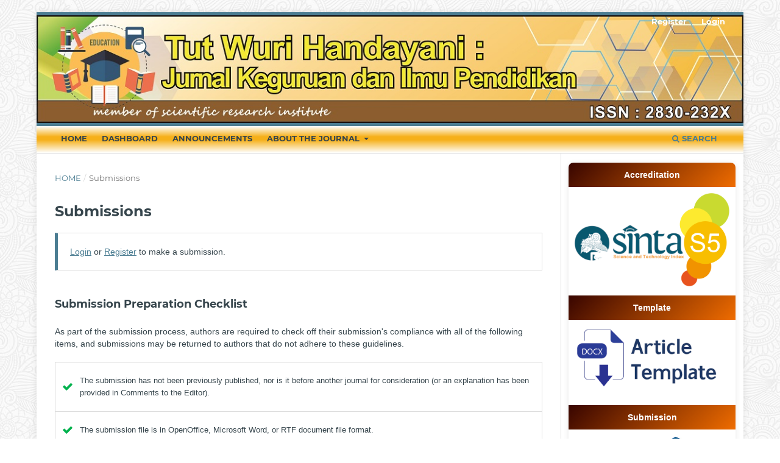

--- FILE ---
content_type: text/html; charset=utf-8
request_url: https://jurnal.risetilmiah.ac.id/index.php/jkip/about/submissions
body_size: 6446
content:
<!DOCTYPE html>
<html lang="en-US" xml:lang="en-US">
<head>
	<meta charset="utf-8">
	<meta name="viewport" content="width=device-width, initial-scale=1.0">
	<title>
		Submissions
							| Tut Wuri Handayani : Jurnal Keguruan dan Ilmu Pendidikan
			</title>

	
<meta name="generator" content="Open Journal Systems 3.3.0.14">
<link rel="alternate" type="application/atom+xml" href="https://jurnal.risetilmiah.ac.id/index.php/jkip/gateway/plugin/AnnouncementFeedGatewayPlugin/atom">
<link rel="alternate" type="application/rdf+xml" href="https://jurnal.risetilmiah.ac.id/index.php/jkip/gateway/plugin/AnnouncementFeedGatewayPlugin/rss">
<link rel="alternate" type="application/rss+xml" href="https://jurnal.risetilmiah.ac.id/index.php/jkip/gateway/plugin/AnnouncementFeedGatewayPlugin/rss2">
	<link rel="stylesheet" href="https://jurnal.risetilmiah.ac.id/index.php/jkip/$$$call$$$/page/page/css?name=stylesheet" type="text/css" /><link rel="stylesheet" href="https://jurnal.risetilmiah.ac.id/lib/pkp/styles/fontawesome/fontawesome.css?v=3.3.0.14" type="text/css" /><link rel="stylesheet" href="https://jurnal.risetilmiah.ac.id/public/journals/4/styleSheet.css?d=2025-05-09+00%3A31%3A06" type="text/css" /><link rel="stylesheet" href="https://jurnal.risetilmiah.ac.id/public/site/styleSheet.css?v=3.3.0.14" type="text/css" />
</head>
<body class="pkp_page_about pkp_op_submissions has_site_logo" dir="ltr">

	<div class="pkp_structure_page">

				<header class="pkp_structure_head" id="headerNavigationContainer" role="banner">
						 <nav class="cmp_skip_to_content" aria-label="Jump to content links">
	<a href="#pkp_content_main">Skip to main content</a>
	<a href="#siteNav">Skip to main navigation menu</a>
		<a href="#pkp_content_footer">Skip to site footer</a>
</nav>

			<div class="pkp_head_wrapper">

				<div class="pkp_site_name_wrapper">
					<button class="pkp_site_nav_toggle">
						<span>Open Menu</span>
					</button>
										<div class="pkp_site_name">
																<a href="						https://jurnal.risetilmiah.ac.id/index.php/jkip/index
					" class="is_img">
							<img src="https://jurnal.risetilmiah.ac.id/public/journals/4/pageHeaderLogoImage_en_US.jpg" width="1200" height="183"  />
						</a>
										</div>
				</div>

				
				<nav class="pkp_site_nav_menu" aria-label="Site Navigation">
					<a id="siteNav"></a>
					<div class="pkp_navigation_primary_row">
						<div class="pkp_navigation_primary_wrapper">
																				<ul id="navigationPrimary" class="pkp_navigation_primary pkp_nav_list">
								<li class="">
				<a href="https://jurnal.risetilmiah.ac.id/index.php/jkip">
					Home
				</a>
							</li>
															<li class="">
				<a href="https://jurnal.risetilmiah.ac.id/index.php/jkip/submissions">
					Dashboard
				</a>
							</li>
								<li class="">
				<a href="https://jurnal.risetilmiah.ac.id/index.php/jkip/announcement">
					Announcements
				</a>
							</li>
								<li class="">
				<a href="https://jurnal.risetilmiah.ac.id/index.php/jkip/about">
					About the Journal
				</a>
									<ul>
																					<li class="">
									<a href="https://jurnal.risetilmiah.ac.id/index.php/jkip/about/contact">
										Contact
									</a>
								</li>
																												<li class="">
									<a href="https://jurnal.risetilmiah.ac.id/index.php/jkip/issue/current">
										Current
									</a>
								</li>
																												<li class="">
									<a href="https://jurnal.risetilmiah.ac.id/index.php/jkip/about/submissions">
										Submissions
									</a>
								</li>
																												<li class="">
									<a href="https://jurnal.risetilmiah.ac.id/index.php/jkip/about/editorialTeam">
										Editorial Team
									</a>
								</li>
																												<li class="">
									<a href="https://jurnal.risetilmiah.ac.id/index.php/jkip/about/privacy">
										Privacy Statement
									</a>
								</li>
																												<li class="">
									<a href="https://jurnal.risetilmiah.ac.id/index.php/jkip/issue/archive">
										Archives
									</a>
								</li>
																		</ul>
							</li>
			</ul>

				

																						<div class="pkp_navigation_search_wrapper">
									<a href="https://jurnal.risetilmiah.ac.id/index.php/jkip/search" class="pkp_search pkp_search_desktop">
										<span class="fa fa-search" aria-hidden="true"></span>
										Search
									</a>
								</div>
													</div>
					</div>
					<div class="pkp_navigation_user_wrapper" id="navigationUserWrapper">
							<ul id="navigationUser" class="pkp_navigation_user pkp_nav_list">
								<li class="profile">
				<a href="https://jurnal.risetilmiah.ac.id/index.php/jkip/user/register">
					Register
				</a>
							</li>
								<li class="profile">
				<a href="https://jurnal.risetilmiah.ac.id/index.php/jkip/login">
					Login
				</a>
							</li>
										</ul>

					</div>
				</nav>
			</div><!-- .pkp_head_wrapper -->
		</header><!-- .pkp_structure_head -->

						<div class="pkp_structure_content has_sidebar">
			<div class="pkp_structure_main" role="main">
				<a id="pkp_content_main"></a>

<div class="page page_submissions">
	<nav class="cmp_breadcrumbs" role="navigation" aria-label="You are here:">
	<ol>
		<li>
			<a href="https://jurnal.risetilmiah.ac.id/index.php/jkip/index">
				Home
			</a>
			<span class="separator">/</span>
		</li>
		<li class="current">
			<span aria-current="page">
									Submissions
							</span>
		</li>
	</ol>
</nav>

	<h1>
		Submissions
	</h1>

	<div class="cmp_notification">
																		<a href="https://jurnal.risetilmiah.ac.id/index.php/jkip/login">Login</a> or <a href="https://jurnal.risetilmiah.ac.id/index.php/jkip/user/register">Register</a> to make a submission.
						</div>

			<div class="submission_checklist">
			<h2>
				Submission Preparation Checklist
							</h2>
			As part of the submission process, authors are required to check off their submission's compliance with all of the following items, and submissions may be returned to authors that do not adhere to these guidelines.
			<ul>
									<li>
						<span class="fa fa-check" aria-hidden="true"></span>
						The submission has not been previously published, nor is it before another journal for consideration (or an explanation has been provided in Comments to the Editor).
					</li>
									<li>
						<span class="fa fa-check" aria-hidden="true"></span>
						The submission file is in OpenOffice, Microsoft Word, or RTF document file format.
					</li>
									<li>
						<span class="fa fa-check" aria-hidden="true"></span>
						Where available, URLs for the references have been provided.
					</li>
									<li>
						<span class="fa fa-check" aria-hidden="true"></span>
						The text is single-spaced; uses a 12-point font; employs italics, rather than underlining (except with URL addresses); and all illustrations, figures, and tables are placed within the text at the appropriate points, rather than at the end.
					</li>
									<li>
						<span class="fa fa-check" aria-hidden="true"></span>
						The text adheres to the stylistic and bibliographic requirements outlined in the Author Guidelines.
					</li>
							</ul>
		</div>
	
	
						<div class="section_policy">
				<h2>Artikel</h2>
				Kebijakan Bagian
							</div>
			
	
		<div class="privacy_statement" id="privacyStatement">
		<h2>
			Privacy Statement
					</h2>
		<p>The names and email addresses entered in this journal site will be used exclusively for the stated purposes of this journal and will not be made available for any other purpose or to any other party.</p>
	</div>
	
</div><!-- .page -->

	</div><!-- pkp_structure_main -->

									<div class="pkp_structure_sidebar left" role="complementary" aria-label="Sidebar">
				 
<div class="pkp_block block_custom" id="customblock-menu2">
	<h2 class="title pkp_screen_reader">Menu</h2>
	<div class="content">
		<div style="font-family: Arial, sans-serif; max-width: 300px; margin: 0 auto; background: #fff; border-radius: 8px; overflow: hidden; box-shadow: 0 2px 10px rgba(0,0,0,0.1);"><!-- Accreditation -->
<div style="padding: 10px; background: linear-gradient(135deg, #380500, #ef6c00); color: #fff; text-align: center; font-weight: bold;"><span style="font-family: 'Arial Black', sans-serif;">Accreditation</span></div>
<div style="padding: 10px; text-align: center; background: #fff;"><a href="https://sinta.kemdiktisaintek.go.id/journals/profile/14116" target="_blank" rel="noopener"> <img style="max-width: 100%; height: auto;" src="https://jurnal.risetilmiah.ac.id/public/site/images/rickyr/sinta-5.png" alt="SINTA 5 Accreditation"> </a></div>
<!-- Template -->
<div style="padding: 10px; background: linear-gradient(135deg, #380500, #ef6c00); color: #fff; text-align: center; font-weight: bold;"><span style="font-family: 'Arial Black', sans-serif;">Template</span></div>
<div style="padding: 10px; text-align: center; background: #fff;"><a href="https://docs.google.com/document/d/1lUm3ZIQ5cZoBgA7hcRX5RtAqJ_FWNXZM/edit?usp=sharing&amp;ouid=103927068307206036956&amp;rtpof=true&amp;sd=true" target="_blank" rel="noopener"> <img style="max-width: 100%; height: auto;" src="https://jurnal.risetilmiah.ac.id/public/site/images/larisah/template-aef873ed9ba42627422a6c5bd33a6e44.png" alt="Journal Template"> </a></div>
<!-- Submission -->
<div style="padding: 10px; background: linear-gradient(135deg, #380500, #ef6c00); color: #fff; text-align: center; font-weight: bold;"><span style="font-family: 'Arial Black', sans-serif;">Submission</span></div>
<div style="padding: 10px; text-align: center; background: #fff;"><a href="https://jurnal.risetilmiah.ac.id/index.php/jkip/submission/wizard" target="_blank" rel="noopener"> <img style="max-width: 100%; height: auto;" src="https://jurnal.risetilmiah.ac.id/public/site/images/larisah/submit-your-disability-article2-632e9d8c7b36d75258f200a6915ec339.png" alt="Submit Article"> </a></div>
<!-- MENU -->
<div style="padding: 10px; background: linear-gradient(135deg, #380500, #ef6c00); color: #fff; text-align: center; font-weight: bold;"><span style="font-family: 'Arial Black', sans-serif;">MENU</span></div>
<nav style="background: #fff;">
<ul style="list-style: none; padding: 0; margin: 0;">
<li style="border-bottom: 1px solid #ffe0b2;"><a style="display: block; padding: 10px; text-align: center; color: #333; text-decoration: none;" href="https://jurnal.risetilmiah.ac.id/index.php/jkip/submisisionguidiliness">Submission Guidelines</a></li>
<li style="border-bottom: 1px solid #ffe0b2;"><a style="display: block; padding: 10px; text-align: center; color: #333; text-decoration: none;" href="https://jurnal.risetilmiah.ac.id/index.php/jkip/focusscope">Aims and Scope</a></li>
<li style="border-bottom: 1px solid #ffe0b2;"><a style="display: block; padding: 10px; text-align: center; color: #333; text-decoration: none;" href="https://jurnal.risetilmiah.ac.id/index.php/jkip/about/editorialTeam">Editorial Board</a></li>
<li style="border-bottom: 1px solid #ffe0b2;"><a style="display: block; padding: 10px; text-align: center; color: #333; text-decoration: none;" href="https://jurnal.risetilmiah.ac.id/index.php/jkip/Reviewers">Reviewer Board</a></li>
<li style="border-bottom: 1px solid #ffe0b2;"><a style="display: block; padding: 10px; text-align: center; color: #333; text-decoration: none;" href="https://jurnal.risetilmiah.ac.id/index.php/jkip/autorguidiliness">Author's Guide</a></li>
<li style="border-bottom: 1px solid #ffe0b2;"><a style="display: block; padding: 10px; text-align: center; color: #333; text-decoration: none;" href="https://jurnal.risetilmiah.ac.id/index.php/jkip/ethic">Publications Ethics</a></li>
<li style="border-bottom: 1px solid #ffe0b2;"><a style="display: block; padding: 10px; text-align: center; color: #333; text-decoration: none;" href="https://jurnal.risetilmiah.ac.id/index.php/jkip/plagiarismcheck">Plagiarism Policy</a></li>
<li style="border-bottom: 1px solid #ffe0b2;"><a style="display: block; padding: 10px; text-align: center; color: #333; text-decoration: none;" href="#">Open Access Statement</a></li>
<li style="border-bottom: 1px solid #ffe0b2;"><a style="display: block; padding: 10px; text-align: center; color: #333; text-decoration: none;" href="https://jurnal.risetilmiah.ac.id/index.php/jkip/peerreview">Peer Review Process</a></li>
<li style="border-bottom: 1px solid #ffe0b2;"><a style="display: block; padding: 10px; text-align: center; color: #333; text-decoration: none;" href="#">Copyright and License</a></li>
<li style="border-bottom: 1px solid #ffe0b2;"><a style="display: block; padding: 10px; text-align: center; color: #333; text-decoration: none;" href="https://jurnal.risetilmiah.ac.id/index.php/jkip/authorfees">Author Fee</a></li>
<li style="border-bottom: 1px solid #ffe0b2;"><a style="display: block; padding: 10px; text-align: center; color: #333; text-decoration: none;" href="https://jurnal.risetilmiah.ac.id/index.php/jkip/gateway/lockss">Archiving</a></li>
<li style="border-bottom: 1px solid #ffe0b2;"><a style="display: block; padding: 10px; text-align: center; color: #333; text-decoration: none;" href="https://statcounter.com/p12752457/?guest=1">Statistics Visits</a></li>
</ul>
</nav><!-- Tools -->
<div style="padding: 10px; background: linear-gradient(135deg, #380500, #ef6c00); color: #fff; text-align: center; font-weight: bold;"><span style="font-family: 'Arial Black', sans-serif;">Tools</span></div>
<div style="padding: 10px; text-align: center; background: #fff;"><a href="https://app.grammarly.com/" target="_blank" rel="noopener"> <img style="max-width: 100%; height: auto; margin-bottom: 10px;" src="https://jurnal.risetilmiah.ac.id/public/site/images/larisah/grammerly.png" alt="Grammarly"> </a> <a href="https://plagiarismcheckerx.com/" target="_blank" rel="noopener"> <img style="max-width: 100%; height: auto; margin-bottom: 10px;" src="https://jurnal.risetilmiah.ac.id/public/site/images/larisah/plagiarism-check.png" alt="Plagiarism Checker"> </a> <a href="https://www.turnitin.com/" target="_blank" rel="noopener"> <img style="max-width: 100%; height: auto;" src="https://jurnal.risetilmiah.ac.id/public/site/images/larisah/turnitin-7d73f12a8869a90ed2e38b0aa33dcdc3.png" alt="Turnitin"> </a></div>
<!-- Visitor -->
<div style="padding: 10px; background: linear-gradient(135deg, #380500, #ef6c00); color: #fff; text-align: center; font-weight: bold;"><span style="font-family: 'Arial Black', sans-serif;">Visitor</span></div>
<a href="https://info.flagcounter.com/4Ku8"><img src="https://s01.flagcounter.com/count2/4Ku8/bg_FFFFFF/txt_000000/border_CCCCCC/columns_4/maxflags_40/viewers_0/labels_0/pageviews_0/flags_0/percent_0/" alt="Flag Counter" border="0"></a><br><!-- Indexing -->
<div style="padding: 10px; background: linear-gradient(135deg, #380500, #ef6c00); color: #fff; text-align: center; font-weight: bold;"><span style="font-family: 'Arial Black', sans-serif;">Indexing</span></div>
<div style="padding: 10px; text-align: center; background: #fff;"><a href="https://scholar.google.co.id/citations?user=CHkGHS8AAAAJ&amp;hl=id" target="_blank" rel="noopener"> <img style="max-width: 100%; height: auto; margin-bottom: 10px;" src="https://jurnal.risetilmiah.ac.id/public/site/images/balance/google-815b73d2aad9ac54e4a82a717b8114fc.png" alt="Google Scholar"> </a> <a href="https://garuda.kemdikbud.go.id/journal/view/34012" target="_blank" rel="noopener"> <img style="max-width: 100%; height: auto; margin-bottom: 10px;" src="https://jurnal.risetilmiah.ac.id/public/site/images/balance/garuda-325f180d9e8f935b7f6f6928e81db427.png" alt="Garuda"> </a> <a href="https://www.base-search.net/Search/Results?lookfor=http%3A%2F%2Fjurnal.risetilmiah.ac.id%2Findex.php%2Fjkip&amp;l=en&amp;refid=dcsuggesten" target="_blank" rel="noopener"> <img style="max-width: 100%; height: auto; margin-bottom: 10px;" src="https://jurnal.risetilmiah.ac.id/public/site/images/balance/base-de77d8df87f9fbf056903e1fec47e96a.png" alt="BASE"> </a> <a href="https://www.onesearch.id/Search/Results?widget=1&amp;repository_id=16948" target="_blank" rel="noopener"> <img style="max-width: 100%; height: auto; margin-bottom: 10px;" src="https://jurnal.risetilmiah.ac.id/public/site/images/balance/onesearch-8f7977a6a2a2c719c4eff8315e6d14f8.png" alt="OneSearch"> </a> <a href="https://www.neliti.com/journals/tut-wuri-handayani" target="_blank" rel="noopener"> <img style="max-width: 100%; height: auto; margin-bottom: 10px;" src="https://jurnal.risetilmiah.ac.id/public/site/images/balance/neliti-5f1fdf64582f19baf6690ac1cef79233.png" alt="Neliti"> </a> <a href="https://journals.indexcopernicus.com/" target="_blank" rel="noopener"> <img style="max-width: 100%; height: auto; margin-bottom: 10px;" src="https://jurnal.risetilmiah.ac.id/public/site/images/larisah/copernicus1-f613dee908224c2cdf3ab70182e86942.png" alt="Index Copernicus"> </a> <a href="https://search.crossref.org/?q=2830-232x&amp;from_ui=yes" target="_blank" rel="noopener"> <img style="max-width: 100%; height: auto; margin-bottom: 10px;" src="https://jurnal.risetilmiah.ac.id/public/site/images/larisah/crossref.png" alt="Crossref"> </a> <a href="https://app.dimensions.ai/discover/publication?search_mode=content&amp;and_facet_source_title=jour.1453210" target="_blank" rel="noopener"> <img style="max-width: 100%; height: 77px; margin-bottom: 10px;" src="https://jurnal.risetilmiah.ac.id/public/site/images/larisah/dimensions-6d4042b48d0193c42b921a2de0810f15.png" alt="Dimensions" width="222"> </a><a style="display: block; padding: 5px; text-align: center; color: #323232;" href="https://drive.google.com/file/d/1zLseZulz9ol-Nt31MfwXeXIfqriyv0kk/view?usp=sharing" target="_blank" rel="noopener"><img src="https://jurnal.risetilmiah.ac.id/public/site/images/helmi/issn-tutwurihandayani.png" alt="" width="200" height="70"></a></div>
<!-- Contact -->
<div style="padding: 10px; background: linear-gradient(135deg, #380500, #ef6c00); color: #fff; text-align: center; font-weight: bold;"><span style="font-family: 'Arial Black', sans-serif;">Contact</span></div>
<div style="padding: 10px; text-align: center; background: #fff;"><a href="https://api.whatsapp.com/send?phone=6285158011646" target="_blank" rel="noopener"> <img style="max-width: 100%; height: auto;" src="https://jurnal.risetilmiah.ac.id/public/site/images/larisah/chat-with-us-on-whatsapp-6c9e11bb5e1c52b94ece8a1c293568ef.png" alt="Contact via WhatsApp"> </a></div>
<!-- Call For Editor/Reviewer -->
<div style="padding: 10px; background: linear-gradient(135deg, #380500, #ef6c00); color: #fff; text-align: center; font-weight: bold;">Most Articles</div>
</div>
	</div>
</div>
<div class="pkp_block block_developed_by">
	<div class="content">
		<span class="title">Block title</span>
			<ul class="most_read">
							<li class="most_read_article">
					<div class="most_read_article_title"><a href="https://jurnal.risetilmiah.ac.id/index.php/jkip/article/view/287">Penerapan Teori Pembelajaran Robert M.Gagne Pada Proses Belajar Matematika SMA</a></div>
					<div class="most_read_article_journal"><span class="fa fa-eye"></span> 279</div>
				</li>
							<li class="most_read_article">
					<div class="most_read_article_title"><a href="https://jurnal.risetilmiah.ac.id/index.php/jkip/article/view/294">Penerapan Teori Piaget dalam Pembelajaran Matematika di Sekolah Menengah Atas: Studi Kasus di Sekolah SMA Negeri 3 Medan</a></div>
					<div class="most_read_article_journal"><span class="fa fa-eye"></span> 170</div>
				</li>
							<li class="most_read_article">
					<div class="most_read_article_title"><a href="https://jurnal.risetilmiah.ac.id/index.php/jkip/article/view/273">Pengaruh Model Pembelajaran Process Oriented Guided Inquiry Learning Terhadap Hasil Belajar Siswa Pada Materi Struktur dan Jaringan Tumbuhan </a></div>
					<div class="most_read_article_journal"><span class="fa fa-eye"></span> 161</div>
				</li>
							<li class="most_read_article">
					<div class="most_read_article_title"><a href="https://jurnal.risetilmiah.ac.id/index.php/jkip/article/view/669">Dekadensi moral dalam sudut pandang pendidikan nilai dalam keluarga dan masyarakat</a></div>
					<div class="most_read_article_journal"><span class="fa fa-eye"></span> 83</div>
				</li>
							<li class="most_read_article">
					<div class="most_read_article_title"><a href="https://jurnal.risetilmiah.ac.id/index.php/jkip/article/view/190">Pendidikan Agama Islam Dan Paham Keagamaan Aktual (Fundamentalisme, Radikalisme, Sekularisme Dan Liberalisme)</a></div>
					<div class="most_read_article_journal"><span class="fa fa-eye"></span> 61</div>
				</li>
						</ul>
	</div>
</div>
<div class="pkp_block block_Keywordcloud">
	<h2 class="title">Keywords</h2>
	<div class="content" id='wordcloud'></div>

	<script>
	function randomColor() {
		var cores = ['#1f77b4', '#ff7f0e', '#2ca02c', '#d62728', '#9467bd', '#8c564b', '#e377c2', '#7f7f7f', '#bcbd22', '#17becf'];
		return cores[Math.floor(Math.random()*cores.length)];
	}

	document.addEventListener("DOMContentLoaded", function() {
		var keywords = [{"text":"Hasil belajar","size":4},{"text":"Students","size":3},{"text":"Hasil Belajar","size":3},{"text":"Family","size":2},{"text":"Learning Outcomes","size":2},{"text":"Pendidikan Agama Islam","size":2},{"text":"School","size":2},{"text":"Pair Cheks","size":2},{"text":"Hasil  Belajar Fikih","size":2},{"text":"Professional Teacher","size":2},{"text":"Error analysis","size":1},{"text":"English articles","size":1},{"text":"EFL learners","size":1},{"text":"Indonesian","size":1},{"text":"Translation tasks","size":1},{"text":"Grammatical accuracy","size":1},{"text":"Children's character","size":1},{"text":"Islamic values","size":1},{"text":"role models","size":1},{"text":"Wordwall","size":1},{"text":"Media Pembelajaran","size":1},{"text":"Hasil Belajar IPA","size":1},{"text":"Jigsaw Learning","size":1},{"text":"Fiqih","size":1},{"text":"Strategi","size":1},{"text":"Pembelajaran","size":1},{"text":"Mufradat","size":1},{"text":"Fabricated \u1e24ad\u012bth","size":1},{"text":"Fa\u1e0d\u0101\u02beil Of S\u016brat Y\u0101s\u012bn","size":1},{"text":"Tafs\u012br Bi Al-Ma\u02beth\u016br","size":1},{"text":"\u1e24ad\u012bth Criticism","size":1},{"text":"Al-Suy\u016b\u1e6d\u012b","size":1},{"text":"Topat War Tradition","size":1},{"text":"Multiculturalism Education","size":1},{"text":"Learning Spaces","size":1},{"text":"Informal Learning","size":1},{"text":"Caf\u00e9s","size":1},{"text":"Higher education","size":1},{"text":"Artificial intelligence","size":1},{"text":"Generative AI","size":1},{"text":"University students","size":1},{"text":"Academic integrity","size":1},{"text":"Islamic Educational Methods","size":1},{"text":"The Qur\u2019an","size":1},{"text":"Hadith","size":1},{"text":"Learning evaluation","size":1},{"text":"Islamic Religious Education","size":1},{"text":"Authentic assessment","size":1},{"text":"Islamic Religious Education teacher","size":1},{"text":"Partisipasi perempuan","size":1}];
		var totalWeight = 0;
		var width = 300;
		var height = 200;
		var transitionDuration = 200;	
		var length_keywords = keywords.length;
		var layout = d3.layout.cloud();

		layout.size([width, height])
			.words(keywords)
			.fontSize(function(d)
			{
				return fontSize(+d.size);
			})
			.on('end', draw);
		
		var svg = d3.select("#wordcloud").append("svg")
			.attr("viewBox", "0 0 " + width + " " + height)	
			.attr("width", '100%');		
		
		function update() {
			var words = layout.words();
			fontSize = d3.scaleLinear().range([16, 34]);
			if (words.length) {
				fontSize.domain([+words[words.length - 1].size || 1, +words[0].size]);
			}
		}
		
		keywords.forEach(function(item,index){totalWeight += item.size;});

		update();

		function draw(words, bounds) {
			var w = layout.size()[0],
                h = layout.size()[1];

			scaling = bounds
                ? Math.min(
                      w / Math.abs(bounds[1].x - w / 2),
                      w / Math.abs(bounds[0].x - w / 2),
                      h / Math.abs(bounds[1].y - h / 2),
                      h / Math.abs(bounds[0].y - h / 2),
                  ) / 2
                : 1;

			svg
			.append("g")
			.attr(
                "transform",
                "translate(" + [w >> 1, h >> 1] + ")scale(" + scaling + ")",
            )
			.selectAll("text")
				.data(words)
			.enter().append("text")
				.style("font-size", function(d) { return d.size + "px"; })
				.style("font-family", 'serif')
				.style("fill", randomColor)
				.style('cursor', 'pointer')
				.style('opacity', 0.7)
				.attr('class', 'keyword')
				.attr("text-anchor", "middle")
				.attr("transform", function(d) {
					return "translate(" + [d.x, d.y] + ")rotate(" + d.rotate + ")";
				}) 
				.text(function(d) { return d.text; })
				.on("click", function(d, i){
					window.location = "https://jurnal.risetilmiah.ac.id/index.php/jkip/search?query=QUERY_SLUG".replace(/QUERY_SLUG/, encodeURIComponent(''+d.text+''));
				})
				.on("mouseover", function(d, i) {
					d3.select(this).transition()
						.duration(transitionDuration)
						.style('font-size',function(d) { return (d.size + 3) + "px"; })
						.style('opacity', 1);
				})
				.on("mouseout", function(d, i) {
					d3.select(this).transition()
						.duration(transitionDuration)
						.style('font-size',function(d) { return d.size + "px"; })
						.style('opacity', 0.7);
				})
				.on('resize', function() { update() });
		}

		layout.start();

	});

	</script>
	<script type="text/javascript" src="//rf.revolvermaps.com/0/0/8.js?i=5w79cq2nypy&amp;m=0&amp;c=ff0000&amp;cr1=ffffff&amp;f=arial&amp;l=33" async="async"></script>
</div>
      <!-- Histats.com  (div with counter) --><div id="histats_counter"></div>
<!-- Histats.com  START  (aync)-->
<script type="text/javascript">var _Hasync= _Hasync|| [];
_Hasync.push(['Histats.start', '1,4676016,4,408,270,55,00011111']);
_Hasync.push(['Histats.fasi', '1']);
_Hasync.push(['Histats.track_hits', '']);
(function() {
var hs = document.createElement('script'); hs.type = 'text/javascript'; hs.async = true;
hs.src = ('//s10.histats.com/js15_as.js');
(document.getElementsByTagName('head')[0] || document.getElementsByTagName('body')[0]).appendChild(hs);
})();</script>
<noscript><a href="/" target="_blank"><img  src="//sstatic1.histats.com/0.gif?4676016&101" alt="website statistics" border="0"></a></noscript>
<!-- Histats.com  END  -->
			</div><!-- pkp_sidebar.left -->
			</div><!-- pkp_structure_content -->

<div class="pkp_structure_footer_wrapper" role="contentinfo">
	<a id="pkp_content_footer"></a>

	<div class="pkp_structure_footer">

					<div class="pkp_footer_content">
				Tut Wuri Handayani : Jurnal Keguruan dan Ilmu Pendidikan, Publisher Lembaga Riset Ilmiah, Yayasan Mentari Meraki Asa
			</div>
		
		<div class="pkp_brand_footer" role="complementary">
			<a href="https://jurnal.risetilmiah.ac.id/index.php/jkip/about/aboutThisPublishingSystem">
				<img alt="More information about the publishing system, Platform and Workflow by OJS/PKP." src="https://jurnal.risetilmiah.ac.id/templates/images/ojs_brand.png">
			</a>
		</div>
	</div>
</div><!-- pkp_structure_footer_wrapper -->

</div><!-- pkp_structure_page -->

<script src="https://jurnal.risetilmiah.ac.id/lib/pkp/lib/vendor/components/jquery/jquery.min.js?v=3.3.0.14" type="text/javascript"></script><script src="https://jurnal.risetilmiah.ac.id/lib/pkp/lib/vendor/components/jqueryui/jquery-ui.min.js?v=3.3.0.14" type="text/javascript"></script><script src="https://jurnal.risetilmiah.ac.id/plugins/themes/default/js/lib/popper/popper.js?v=3.3.0.14" type="text/javascript"></script><script src="https://jurnal.risetilmiah.ac.id/plugins/themes/default/js/lib/bootstrap/util.js?v=3.3.0.14" type="text/javascript"></script><script src="https://jurnal.risetilmiah.ac.id/plugins/themes/default/js/lib/bootstrap/dropdown.js?v=3.3.0.14" type="text/javascript"></script><script src="https://jurnal.risetilmiah.ac.id/plugins/themes/default/js/main.js?v=3.3.0.14" type="text/javascript"></script><script src="https://d3js.org/d3.v4.js?v=3.3.0.14" type="text/javascript"></script><script src="https://cdn.jsdelivr.net/gh/holtzy/D3-graph-gallery@master/LIB/d3.layout.cloud.js?v=3.3.0.14" type="text/javascript"></script>


</body>
</html>


--- FILE ---
content_type: text/css
request_url: https://jurnal.risetilmiah.ac.id/public/journals/4/styleSheet.css?d=2025-05-09+00%3A31%3A06
body_size: 1840
content:
body {
	margin:0;
	padding:0;
	background-color:transparent;
	background-image:none;
	font-family:'Segoe UI',sans-serif;
	font-weight:400;
	font-size:14px;
	color:#36454C;
	text-align:left;
}
html,body {
      background: url(https://ejurnal-unisap.ac.id/gambar/background/noisygrid.png) fixed !important;
  
}.pkp_site_name {padding-top: 0 !important; padding-bottom: 0 !important}
.pkp_site_name > a {padding-top: 0; padding-bottom: 0;}
.pkp_site_name .is_img img {max-height: 200px !important;}
.pkp_site_name_wrapper {padding-left: 0; padding-right: 0;}
.pkp_navigation_user_wrapper {top: 0; right: 0; padding-right:30px;}
.pkp_structure_page {margin-top:  20px !important; margin-bottom:20 !important; padding-bottom: 20 !important;}

.pkp_navigation_primary_row {background:linear-gradient(to bottom,#ffffff 0%,#F6B019 40%,#F6B019 51%,#ffffff 100%);}
.pkp_navigation_primary_row .pkp_navigation_primary_wrapper ul li {padding: 0 !important;margin: 0 !important;}
.pkp_navigation_primary_row .pkp_navigation_primary_wrapper ul li a {margin: 0 !important; padding: 0 10px !important; line-height: 40px !important; }
.pkp_navigation_primary_row .pkp_navigation_primary_wrapper ul li, .pkp_navigation_primary_row .pkp_navigation_primary_wrapper ul li a {font-family:Sunflower, helvetica, calibri; color: #36454C !important; font-weight: bold !important; transition:0.2s;}
.pkp_navigation_primary_row .pkp_navigation_primary_wrapper ul li a:hover {background: rgba(0,0,0,.3) !important; color: #fff !important; border-radius: 5px !important;}
.pkp_navigation_primary_row .pkp_navigation_primary_wrapper ul li ul, .pkp_navigation_primary_row .pkp_navigation_primary_wrapper ul li ul li a:hover {border-radius: 0 !important; -webkit-border-radius: 0 !important; -o-border-radius: 0 !important;}

.pkp_block {
    padding-top: 15px;
    padding-left: 13px;
    padding-right: 13px;
    padding-bottom: 2px;
}     
.pkp_footer_content {
	float: left;
	width: 70%;  padding-top: 10px;
	padding-bottom:10px;
}
.pkp_brand_footer {
	float: right;
	width: 30%;
	padding-bottom:10px;
	padding-top: 50px;
}
.pkp_structure_footer_wrapper {
	  background: #e8ebef;
	  border-bottom:@double solid; 
	  border-bottom-color:#26315A;
}
.pkp_brand_footer {
	display: none;
}
.meta .authors{
	background: url(https://ejurnal-unisap.ac.id/gambar/abstrak/penulis.png) 1px 2px no-repeat rgba(0, 0, 0, 0);
	font-weight: bold;
	margin-top: 4px;
	padding-bottom: 5px;
	padding-left: 24px;
}
.obj_article_summary {
	background-image: url(https://ejurnal-unisap.ac.id/gambar/background/background.jpg);
	border: 1px solid #26315A;
	padding: 15px;
	border-radius: 20px 0px 20px 0px;
	padding-bottom: 15px !important;
	box-shadow: 3px 3px 4px #26315A;
}
.cmp_button_wire, .obj_galley_link {
	background:linear-gradient(to bottom,#3B414D 0%,#3B414D 50%,#3B414D 51%,#3B414D 100%);
	border: 1px solid #26315A;
	color:#ffffff;
}
.obj_galley_link:hover {
	background: #FF4A4A !important;
	border: 1px solid #3B414D;
	color: #fff;
}
.obj_issue_summary .description {
    text-align: justify;
}
.obj_issue_toc .description {
    text-align: justify;
}
.vertical-menu {
width: 100%; /* lebar dari menu, saran saya tidak perlu di ubah */
}
 
.vertical-menu a {
background-color: #4ee3eb; /* Warna pada bagian body menu */
color: #011923; /* Warna tulisan */
display: block;
padding: 7px;
text-decoration: none;
border-bottom: 1px solid #ffffff; /* Garis pemisah antar menu */
font-family: Arial; /*Jenis font*/
}
 
.vertical-menu a:hover {
background-color: #f66d65; /* Warna efek yang keluar ketika di arahkan mouse */
}
 
.vertical-menu a.active {
background-color: #654696; /* Warna pada header menu */
color: white; /*Warna font*/
font-family: Arial; /*Jenis font*/
}
.header-menu {
    background-color: #1a1a1a; /* Warna latar belakang */
    color: white; /* Warna teks */
    padding: 10px 20px;
    border-radius: 10px; /* Melengkungkan ujung header */
    text-align: center;
    font-weight: bold;
}
/*Body and Abstrack*/
.main_entry .item.abstract {
    text-align: justify;
}

/* Mengatur daftar editor */
.editor ul {
	list-style-type: none; /* Hilangkan bullet list */
	padding: 0;
  }
  
  .editor li {
	margin-bottom: 20px; /* Jarak antar penulis */
  }
  
  /* Jarak dan tampilan ikon */
  .icon-links {
	margin-top: 5px; /* Jarak antara teks penulis dan ikon */
  }
  
  .icon-link {
	display: inline-flex;
	align-items: center;
	margin-right: 10px; /* Jarak antar ikon */
	text-decoration: none;
	color: #000; /* Warna teks default */
  }
  
  .icon {
	width: 20px; /* Ukuran ikon */
	height: 20px;
	margin-right: 5px; /* Jarak antara ikon dan teks */
  }
/* Artikel Sering Dibaca (Plugin Block Most Read */ 

   /* Hilangkan Judul Block */
  .pkp_block .title {
    display: none;
}
.most_read_header {
    background-color: #3B414D; /* Warna yang sama dengan Alamat Tim Redaksi */
    color: white; /* Warna teks putih */
    font-weight: bold;
    text-align: center;
    padding: 7px;    
}
/* Mengurangi padding dan margin antar judul artikel */
.most_read_article {
    padding: 3px 5px; /* Kurangi padding agar lebih rapat */
    margin-bottom: 1px; /* Kurangi jarak antar artikel */
}

/* Supaya tidak ada background biru */
.most_read_article a {
    background-color: transparent !important; /* Hilangkan warna latar */
    display: block;
    padding: 3px 0; /* Kurangi padding dalam artikel */
}

/* Membuat teks lebih padat */
.most_read_article_title {
    font-size: 14px; /* Kecilkan teks jika perlu */
    line-height: 1.2; /* Kurangi tinggi baris agar lebih rapat */
    font-weight: normal;
    color: black;
}
/* Styling untuk Keyword Cloud (Topik Populer) */

/* Hilangkan judul default dari plugin jika perlu */
.pkp_block .title {
    display: none;
}

/* Header TOPIK POPULER */
.keywordcloud_header {
    background-color: #3B414D; /* Sama dengan ARTIKEL TRENDING MINGGU INI */
    color: white;
    font-weight: bold;
    text-align: center;
    padding: 7px;
}

/* Menyesuaikan tampilan setiap kata kunci dalam Keyword Cloud */
.keywordcloud_item {
    font-size: 14px; /* Ukuran teks */
    font-weight: normal;
    color: black;
    text-decoration: none;
    padding: 3px 5px;
    display: inline-block; /* Agar tampil dalam satu baris */
    margin: 2px;
}

/* Mengubah warna teks saat hover */
.keywordcloud_item:hover {
    color: #3B414D; /* Warna biru saat hover */
    text-decoration: underline;
}

/* Atur ukuran font berdasarkan bobot */
.keywordcloud_item[data-weight="1"] {
    font-size: 12px;
}

.keywordcloud_item[data-weight="2"] {
    font-size: 14px;
    font-weight: bold;
}

.keywordcloud_item[data-weight="3"] {
    font-size: 16px;
    font-weight: bold;
    color: #ff7f0e; /* Warna lebih mencolok */
}

--- FILE ---
content_type: text/css
request_url: https://jurnal.risetilmiah.ac.id/public/site/styleSheet.css?v=3.3.0.14
body_size: 1840
content:
body {
	margin:0;
	padding:0;
	background-color:transparent;
	background-image:none;
	font-family:'Segoe UI',sans-serif;
	font-weight:400;
	font-size:14px;
	color:#36454C;
	text-align:left;
}
html,body {
      background: url(https://ejurnal-unisap.ac.id/gambar/background/noisygrid.png) fixed !important;
  
}.pkp_site_name {padding-top: 0 !important; padding-bottom: 0 !important}
.pkp_site_name > a {padding-top: 0; padding-bottom: 0;}
.pkp_site_name .is_img img {max-height: 200px !important;}
.pkp_site_name_wrapper {padding-left: 0; padding-right: 0;}
.pkp_navigation_user_wrapper {top: 0; right: 0; padding-right:30px;}
.pkp_structure_page {margin-top:  20px !important; margin-bottom:20 !important; padding-bottom: 20 !important;}

.pkp_navigation_primary_row {background:linear-gradient(to bottom,#ffffff 0%,#F6B019 40%,#F6B019 51%,#ffffff 100%);}
.pkp_navigation_primary_row .pkp_navigation_primary_wrapper ul li {padding: 0 !important;margin: 0 !important;}
.pkp_navigation_primary_row .pkp_navigation_primary_wrapper ul li a {margin: 0 !important; padding: 0 10px !important; line-height: 40px !important; }
.pkp_navigation_primary_row .pkp_navigation_primary_wrapper ul li, .pkp_navigation_primary_row .pkp_navigation_primary_wrapper ul li a {font-family:Sunflower, helvetica, calibri; color: #36454C !important; font-weight: bold !important; transition:0.2s;}
.pkp_navigation_primary_row .pkp_navigation_primary_wrapper ul li a:hover {background: rgba(0,0,0,.3) !important; color: #fff !important; border-radius: 5px !important;}
.pkp_navigation_primary_row .pkp_navigation_primary_wrapper ul li ul, .pkp_navigation_primary_row .pkp_navigation_primary_wrapper ul li ul li a:hover {border-radius: 0 !important; -webkit-border-radius: 0 !important; -o-border-radius: 0 !important;}

.pkp_block {
    padding-top: 15px;
    padding-left: 13px;
    padding-right: 13px;
    padding-bottom: 2px;
}     
.pkp_footer_content {
	float: left;
	width: 70%;  padding-top: 10px;
	padding-bottom:10px;
}
.pkp_brand_footer {
	float: right;
	width: 30%;
	padding-bottom:10px;
	padding-top: 50px;
}
.pkp_structure_footer_wrapper {
	  background: #e8ebef;
	  border-bottom:@double solid; 
	  border-bottom-color:#26315A;
}
.pkp_brand_footer {
	display: none;
}
.meta .authors{
	background: url(https://ejurnal-unisap.ac.id/gambar/abstrak/penulis.png) 1px 2px no-repeat rgba(0, 0, 0, 0);
	font-weight: bold;
	margin-top: 4px;
	padding-bottom: 5px;
	padding-left: 24px;
}
.obj_article_summary {
	background-image: url(https://ejurnal-unisap.ac.id/gambar/background/background.jpg);
	border: 1px solid #26315A;
	padding: 15px;
	border-radius: 20px 0px 20px 0px;
	padding-bottom: 15px !important;
	box-shadow: 3px 3px 4px #26315A;
}
.cmp_button_wire, .obj_galley_link {
	background:linear-gradient(to bottom,#3B414D 0%,#3B414D 50%,#3B414D 51%,#3B414D 100%);
	border: 1px solid #26315A;
	color:#ffffff;
}
.obj_galley_link:hover {
	background: #FF4A4A !important;
	border: 1px solid #3B414D;
	color: #fff;
}
.obj_issue_summary .description {
    text-align: justify;
}
.obj_issue_toc .description {
    text-align: justify;
}
.vertical-menu {
width: 100%; /* lebar dari menu, saran saya tidak perlu di ubah */
}
 
.vertical-menu a {
background-color: #4ee3eb; /* Warna pada bagian body menu */
color: #011923; /* Warna tulisan */
display: block;
padding: 7px;
text-decoration: none;
border-bottom: 1px solid #ffffff; /* Garis pemisah antar menu */
font-family: Arial; /*Jenis font*/
}
 
.vertical-menu a:hover {
background-color: #f66d65; /* Warna efek yang keluar ketika di arahkan mouse */
}
 
.vertical-menu a.active {
background-color: #654696; /* Warna pada header menu */
color: white; /*Warna font*/
font-family: Arial; /*Jenis font*/
}
.header-menu {
    background-color: #1a1a1a; /* Warna latar belakang */
    color: white; /* Warna teks */
    padding: 10px 20px;
    border-radius: 10px; /* Melengkungkan ujung header */
    text-align: center;
    font-weight: bold;
}
/*Body and Abstrack*/
.main_entry .item.abstract {
    text-align: justify;
}

/* Mengatur daftar editor */
.editor ul {
	list-style-type: none; /* Hilangkan bullet list */
	padding: 0;
  }
  
  .editor li {
	margin-bottom: 20px; /* Jarak antar penulis */
  }
  
  /* Jarak dan tampilan ikon */
  .icon-links {
	margin-top: 5px; /* Jarak antara teks penulis dan ikon */
  }
  
  .icon-link {
	display: inline-flex;
	align-items: center;
	margin-right: 10px; /* Jarak antar ikon */
	text-decoration: none;
	color: #000; /* Warna teks default */
  }
  
  .icon {
	width: 20px; /* Ukuran ikon */
	height: 20px;
	margin-right: 5px; /* Jarak antara ikon dan teks */
  }
/* Artikel Sering Dibaca (Plugin Block Most Read */ 

   /* Hilangkan Judul Block */
  .pkp_block .title {
    display: none;
}
.most_read_header {
    background-color: #3B414D; /* Warna yang sama dengan Alamat Tim Redaksi */
    color: white; /* Warna teks putih */
    font-weight: bold;
    text-align: center;
    padding: 7px;    
}
/* Mengurangi padding dan margin antar judul artikel */
.most_read_article {
    padding: 3px 5px; /* Kurangi padding agar lebih rapat */
    margin-bottom: 1px; /* Kurangi jarak antar artikel */
}

/* Supaya tidak ada background biru */
.most_read_article a {
    background-color: transparent !important; /* Hilangkan warna latar */
    display: block;
    padding: 3px 0; /* Kurangi padding dalam artikel */
}

/* Membuat teks lebih padat */
.most_read_article_title {
    font-size: 14px; /* Kecilkan teks jika perlu */
    line-height: 1.2; /* Kurangi tinggi baris agar lebih rapat */
    font-weight: normal;
    color: black;
}
/* Styling untuk Keyword Cloud (Topik Populer) */

/* Hilangkan judul default dari plugin jika perlu */
.pkp_block .title {
    display: none;
}

/* Header TOPIK POPULER */
.keywordcloud_header {
    background-color: #3B414D; /* Sama dengan ARTIKEL TRENDING MINGGU INI */
    color: white;
    font-weight: bold;
    text-align: center;
    padding: 7px;
}

/* Menyesuaikan tampilan setiap kata kunci dalam Keyword Cloud */
.keywordcloud_item {
    font-size: 14px; /* Ukuran teks */
    font-weight: normal;
    color: black;
    text-decoration: none;
    padding: 3px 5px;
    display: inline-block; /* Agar tampil dalam satu baris */
    margin: 2px;
}

/* Mengubah warna teks saat hover */
.keywordcloud_item:hover {
    color: #3B414D; /* Warna biru saat hover */
    text-decoration: underline;
}

/* Atur ukuran font berdasarkan bobot */
.keywordcloud_item[data-weight="1"] {
    font-size: 12px;
}

.keywordcloud_item[data-weight="2"] {
    font-size: 14px;
    font-weight: bold;
}

.keywordcloud_item[data-weight="3"] {
    font-size: 16px;
    font-weight: bold;
    color: #ff7f0e; /* Warna lebih mencolok */
}